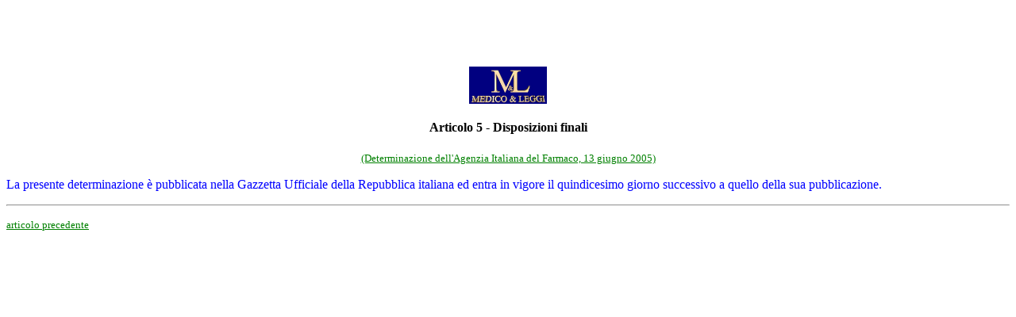

--- FILE ---
content_type: text/html
request_url: https://medicoeleggi.com/argomenti00/italia2005/18547.htm
body_size: 1085
content:
<htm>
<html>

<head>
<meta http-equiv="Content-Type" content="text/html; charset=iso-8859-1">
<meta name="GENERATOR" content="Microsoft FrontPage 12.0">
</htm>
<title>Determinazione AIFA 13.06.05* - articolo 5: Disposizioni finali</title>
</head>

<body bgcolor="#FFFFFF" text="#0000FF" link="#008000" vlink="#FF0000" alink="#0000FF">

<div align="left">
  <table border="0" cellpadding="4" cellspacing="0">
    <tr>
      <td><script type="text/javascript"><!--
google_ad_client = "pub-5892013219464186";
//annunci anno 2008
google_ad_slot = "9384360771";
google_ad_width = 234;
google_ad_height = 60;
//--></script>
<script type="text/javascript"
src="">
</script></td>
      <td width="234" height="60">
      <!--webbot bot="Include" U-Include="inserzionista2008a.htm" TAG="BODY" startspan
        -->

<!--webbot bot="Include" i-checksum="96" endspan -->

      </td>
      <td width="234" height="60">
      <!--webbot bot="Include" U-Include="inserzionista2008b.htm" TAG="BODY" startspan
        -->

<!--webbot bot="Include" i-checksum="96" endspan -->

      </td>
      <td width="234" height="60">
        <!--webbot bot="Include" U-Include="inserzionista2008c.htm" TAG="BODY" startspan
        -->

<!--webbot bot="Include" i-checksum="96" endspan -->

      </td>
    </tr>
  </table>
</div>

<p align="center"><a href="http://www.medicoeleggi.com/" target="_blank">
<img border="0" src="medicoeleggilogo.jpg" width="98" height="47"></a>
</p>

<h4 align="center"><font color="#000000">Articolo 5 - </font><font color="#000000">Disposizioni finali</font></h4>

<p align="center"><font size="2"><a href="18541.htm">(Determinazione
dell'Agenzia Italiana del Farmaco, 13 giugno 2005)</a></font></p>

<p align="left">  La  presente  determinazione è pubblicata nella Gazzetta Ufficiale
della  Repubblica  italiana ed entra in vigore il quindicesimo giorno successivo a quello della sua pubblicazione.</p>

<hr>

<p><small><a href="18546.htm">articolo precedente</a></small></p>
</body>
</html>
